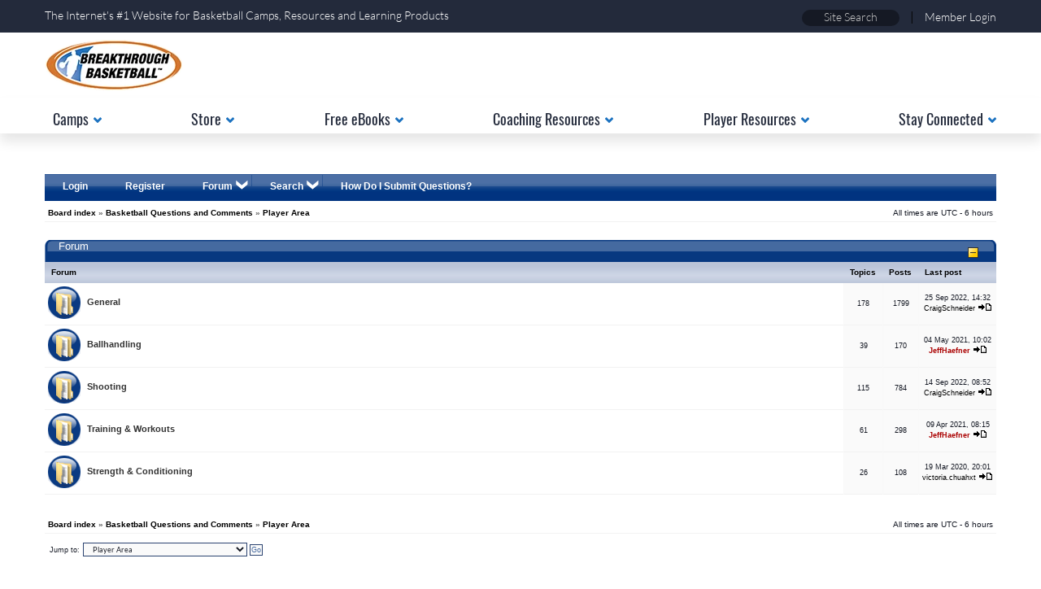

--- FILE ---
content_type: application/javascript
request_url: https://www.breakthroughbasketball.com/forum/styles/mile200/template/scripts.js
body_size: 967
content:
var PreloadFlag = false;
var expDays = 90;
var exp = new Date();
var tmp = '';
var tmp_counter = 0;
var tmp_open = 0;

exp.setTime(exp.getTime() + (expDays*24*60*60*1000));

function SetCookie(name, value)
{
	var argv = SetCookie.arguments;
	var argc = SetCookie.arguments.length;
	var expires = (argc > 2) ? argv[2] : null;
	var path = (argc > 3) ? argv[3] : null;
	var domain = (argc > 4) ? argv[4] : null;
	var secure = (argc > 5) ? argv[5] : false;
	document.cookie = name + "=" + escape(value) +
		((expires == null) ? "" : ("; expires=" + expires.toGMTString())) +
		((path == null) ? "" : ("; path=" + path)) +
		((domain == null) ? "" : ("; domain=" + domain)) +
		((secure == true) ? "; secure" : "");
}

function getCookieVal(offset)
{
	var endstr = document.cookie.indexOf(";",offset);
	if (endstr == -1)
	{
		endstr = document.cookie.length;
	}
	return unescape(document.cookie.substring(offset, endstr));
}

function GetCookie(name)
{
	var arg = name + "=";
	var alen = arg.length;
	var clen = document.cookie.length;
	var i = 0;
	while (i < clen)
	{
		var j = i + alen;
		if (document.cookie.substring(i, j) == arg)
		{
			return getCookieVal(j);
		}
		i = document.cookie.indexOf(" ", i) + 1;
		if (i == 0)
		{
			break;
		}
	}
	return null;
}

function ShowHide(id1, id2, id3)
{
	var res = expMenu(id1);
	if (id2 != '')
	{
		expMenu(id2);
	}
	if (id3 != '')
	{
		SetCookie(id3, res, exp);
	}
}

function expMenu(id)
{
	var itm = null;
	if (document.getElementById)
	{
		itm = document.getElementById(id);
	}
	else if (document.all)
	{
		itm = document.all[id];
	}
	else if (document.layers)
	{
		itm = document.layers[id];
	}
	if (!itm)
	{
		// do nothing
	}
	else if (itm.style)
	{
		if (itm.style.display == "none")
		{
			itm.style.display = "";
			return 1;
		}
		else
		{
			itm.style.display = "none";
			return 2;
		}
	}
	else
	{
		itm.visibility = "show";
		return 1;
	}
}

function showMenu(id)
{
	var itm = null;
	if (document.getElementById)
	{
		itm = document.getElementById(id);
	}
	else if (document.all)
	{
		itm = document.all[id];
	}
	else if (document.layers)
	{
		itm = document.layers[id];
	}
	if (!itm)
	{
		// do nothing
	}
	else if (itm.style)
	{
		if (itm.style.display == "none")
		{
			itm.style.display = "";
			return true;
		}
		else
		{
//			itm.style.display = "none";
			return true;
		}
	}
	else
	{
		itm.visibility = "show";
		return true;
	}
}

function hideMenu(id)
{
	var itm = null;
	if (document.getElementById)
	{
		itm = document.getElementById(id);
	}
	else if (document.all)
	{
		itm = document.all[id];
	}
	else if (document.layers)
	{
		itm = document.layers[id];
	}
	if (!itm)
	{
		// do nothing
	}
	else if (itm.style)
	{
		if (itm.style.display == "none")
		{
//			itm.style.display = "";
			return true;
		}
		else
		{
			itm.style.display = "none";
			return true;
		}
	}
	else
	{
		itm.visibility = "hide";
		return true;
	}
}

function IsIEMac()
{
	// Any better way to detect IEMac?
	var ua = String(navigator.userAgent).toLowerCase();
	if( document.all && ua.indexOf("mac") >= 0 )
	{
		return true;
	}
	return false;
}


function select_text(obj)
{
	var o = document.getElementById(obj)
	if( !o ) return;
	var r, s;
	if( document.selection && !IsIEMac() )
	{
		// Works on: IE5+
		// To be confirmed: IE4? / IEMac fails?
		r = document.body.createTextRange();
		r.moveToElementText(o);
		r.select();
	}
	else if( document.createRange && (document.getSelection || window.getSelection) )
	{
		// Works on: Netscape/Mozilla/Konqueror/Safari
		// To be confirmed: Konqueror/Safari use window.getSelection ?
		r = document.createRange();
		r.selectNodeContents(o);
		s = window.getSelection ? window.getSelection() : document.getSelection();
		s.removeAllRanges();
		s.addRange(r);
	}
}
function FousChange(obj)
{
 
	obj.style.backgroundColor='#FAFED5';
}